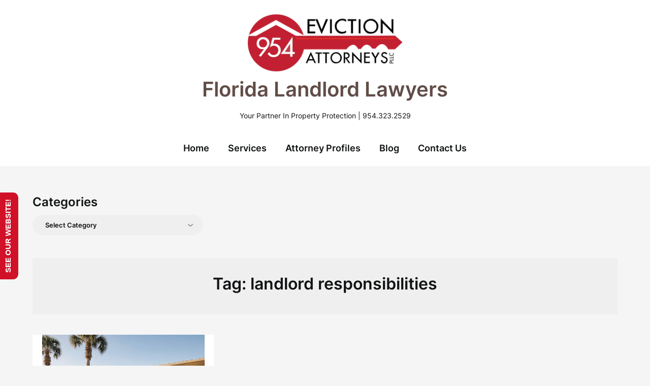

--- FILE ---
content_type: text/html; charset=UTF-8
request_url: https://blog.954evictionattorneys.com/tag/landlord-responsibilities/
body_size: 13371
content:
<!doctype html>
<html lang="en-US">

<head>
	<meta charset="UTF-8">
	<meta name="viewport" content="width=device-width, initial-scale=1">
	<link rel="profile" href="http://gmpg.org/xfn/11">
	<meta name='robots' content='index, follow, max-image-preview:large, max-snippet:-1, max-video-preview:-1' />
	<style>img:is([sizes="auto" i], [sizes^="auto," i]) { contain-intrinsic-size: 3000px 1500px }</style>
	
	<!-- This site is optimized with the Yoast SEO plugin v25.9 - https://yoast.com/wordpress/plugins/seo/ -->
	<title>landlord responsibilities Archives - Florida Landlord Lawyers</title>
	<link rel="canonical" href="http://blog.954evictionattorneys.com/tag/landlord-responsibilities/" />
	<meta property="og:locale" content="en_US" />
	<meta property="og:type" content="article" />
	<meta property="og:title" content="landlord responsibilities Archives - Florida Landlord Lawyers" />
	<meta property="og:url" content="http://blog.954evictionattorneys.com/tag/landlord-responsibilities/" />
	<meta property="og:site_name" content="Florida Landlord Lawyers" />
	<meta name="twitter:card" content="summary_large_image" />
	<script type="application/ld+json" class="yoast-schema-graph">{"@context":"https://schema.org","@graph":[{"@type":"CollectionPage","@id":"http://blog.954evictionattorneys.com/tag/landlord-responsibilities/","url":"http://blog.954evictionattorneys.com/tag/landlord-responsibilities/","name":"landlord responsibilities Archives - Florida Landlord Lawyers","isPartOf":{"@id":"http://blog.954evictionattorneys.com/#website"},"primaryImageOfPage":{"@id":"http://blog.954evictionattorneys.com/tag/landlord-responsibilities/#primaryimage"},"image":{"@id":"http://blog.954evictionattorneys.com/tag/landlord-responsibilities/#primaryimage"},"thumbnailUrl":"https://i0.wp.com/blog.954evictionattorneys.com/wp-content/uploads/2024/04/Section-8-Eviction.png?fit=320%2C320&ssl=1","breadcrumb":{"@id":"http://blog.954evictionattorneys.com/tag/landlord-responsibilities/#breadcrumb"},"inLanguage":"en-US"},{"@type":"ImageObject","inLanguage":"en-US","@id":"http://blog.954evictionattorneys.com/tag/landlord-responsibilities/#primaryimage","url":"https://i0.wp.com/blog.954evictionattorneys.com/wp-content/uploads/2024/04/Section-8-Eviction.png?fit=320%2C320&ssl=1","contentUrl":"https://i0.wp.com/blog.954evictionattorneys.com/wp-content/uploads/2024/04/Section-8-Eviction.png?fit=320%2C320&ssl=1","width":320,"height":320,"caption":"Section 8 Eviction"},{"@type":"BreadcrumbList","@id":"http://blog.954evictionattorneys.com/tag/landlord-responsibilities/#breadcrumb","itemListElement":[{"@type":"ListItem","position":1,"name":"Home","item":"http://blog.954evictionattorneys.com/"},{"@type":"ListItem","position":2,"name":"landlord responsibilities"}]},{"@type":"WebSite","@id":"http://blog.954evictionattorneys.com/#website","url":"http://blog.954evictionattorneys.com/","name":"Florida Landlord Lawyers","description":"Your Partner In Property Protection | 954.323.2529","publisher":{"@id":"http://blog.954evictionattorneys.com/#organization"},"potentialAction":[{"@type":"SearchAction","target":{"@type":"EntryPoint","urlTemplate":"http://blog.954evictionattorneys.com/?s={search_term_string}"},"query-input":{"@type":"PropertyValueSpecification","valueRequired":true,"valueName":"search_term_string"}}],"inLanguage":"en-US"},{"@type":"Organization","@id":"http://blog.954evictionattorneys.com/#organization","name":"954 Eviction Attorneys, PLLC","url":"http://blog.954evictionattorneys.com/","logo":{"@type":"ImageObject","inLanguage":"en-US","@id":"http://blog.954evictionattorneys.com/#/schema/logo/image/","url":"https://blog.954evictionattorneys.com/wp-content/uploads/2019/04/954-Eviction-Attorneys.jpeg","contentUrl":"https://blog.954evictionattorneys.com/wp-content/uploads/2019/04/954-Eviction-Attorneys.jpeg","width":2500,"height":1667,"caption":"954 Eviction Attorneys, PLLC"},"image":{"@id":"http://blog.954evictionattorneys.com/#/schema/logo/image/"}}]}</script>
	<!-- / Yoast SEO plugin. -->


<link rel='dns-prefetch' href='//stats.wp.com' />
<link rel='dns-prefetch' href='//v0.wordpress.com' />
<link rel='preconnect' href='//i0.wp.com' />
<link rel='preconnect' href='//c0.wp.com' />
<link rel="alternate" type="application/rss+xml" title="Florida Landlord Lawyers &raquo; Feed" href="https://blog.954evictionattorneys.com/feed/" />
<link rel="alternate" type="application/rss+xml" title="Florida Landlord Lawyers &raquo; Comments Feed" href="https://blog.954evictionattorneys.com/comments/feed/" />
<link rel="alternate" type="application/rss+xml" title="Florida Landlord Lawyers &raquo; landlord responsibilities Tag Feed" href="https://blog.954evictionattorneys.com/tag/landlord-responsibilities/feed/" />
<script type="text/javascript">
/* <![CDATA[ */
window._wpemojiSettings = {"baseUrl":"https:\/\/s.w.org\/images\/core\/emoji\/16.0.1\/72x72\/","ext":".png","svgUrl":"https:\/\/s.w.org\/images\/core\/emoji\/16.0.1\/svg\/","svgExt":".svg","source":{"concatemoji":"https:\/\/blog.954evictionattorneys.com\/wp-includes\/js\/wp-emoji-release.min.js?ver=da1fcdb76af10b57c31db03da4922a06"}};
/*! This file is auto-generated */
!function(s,n){var o,i,e;function c(e){try{var t={supportTests:e,timestamp:(new Date).valueOf()};sessionStorage.setItem(o,JSON.stringify(t))}catch(e){}}function p(e,t,n){e.clearRect(0,0,e.canvas.width,e.canvas.height),e.fillText(t,0,0);var t=new Uint32Array(e.getImageData(0,0,e.canvas.width,e.canvas.height).data),a=(e.clearRect(0,0,e.canvas.width,e.canvas.height),e.fillText(n,0,0),new Uint32Array(e.getImageData(0,0,e.canvas.width,e.canvas.height).data));return t.every(function(e,t){return e===a[t]})}function u(e,t){e.clearRect(0,0,e.canvas.width,e.canvas.height),e.fillText(t,0,0);for(var n=e.getImageData(16,16,1,1),a=0;a<n.data.length;a++)if(0!==n.data[a])return!1;return!0}function f(e,t,n,a){switch(t){case"flag":return n(e,"\ud83c\udff3\ufe0f\u200d\u26a7\ufe0f","\ud83c\udff3\ufe0f\u200b\u26a7\ufe0f")?!1:!n(e,"\ud83c\udde8\ud83c\uddf6","\ud83c\udde8\u200b\ud83c\uddf6")&&!n(e,"\ud83c\udff4\udb40\udc67\udb40\udc62\udb40\udc65\udb40\udc6e\udb40\udc67\udb40\udc7f","\ud83c\udff4\u200b\udb40\udc67\u200b\udb40\udc62\u200b\udb40\udc65\u200b\udb40\udc6e\u200b\udb40\udc67\u200b\udb40\udc7f");case"emoji":return!a(e,"\ud83e\udedf")}return!1}function g(e,t,n,a){var r="undefined"!=typeof WorkerGlobalScope&&self instanceof WorkerGlobalScope?new OffscreenCanvas(300,150):s.createElement("canvas"),o=r.getContext("2d",{willReadFrequently:!0}),i=(o.textBaseline="top",o.font="600 32px Arial",{});return e.forEach(function(e){i[e]=t(o,e,n,a)}),i}function t(e){var t=s.createElement("script");t.src=e,t.defer=!0,s.head.appendChild(t)}"undefined"!=typeof Promise&&(o="wpEmojiSettingsSupports",i=["flag","emoji"],n.supports={everything:!0,everythingExceptFlag:!0},e=new Promise(function(e){s.addEventListener("DOMContentLoaded",e,{once:!0})}),new Promise(function(t){var n=function(){try{var e=JSON.parse(sessionStorage.getItem(o));if("object"==typeof e&&"number"==typeof e.timestamp&&(new Date).valueOf()<e.timestamp+604800&&"object"==typeof e.supportTests)return e.supportTests}catch(e){}return null}();if(!n){if("undefined"!=typeof Worker&&"undefined"!=typeof OffscreenCanvas&&"undefined"!=typeof URL&&URL.createObjectURL&&"undefined"!=typeof Blob)try{var e="postMessage("+g.toString()+"("+[JSON.stringify(i),f.toString(),p.toString(),u.toString()].join(",")+"));",a=new Blob([e],{type:"text/javascript"}),r=new Worker(URL.createObjectURL(a),{name:"wpTestEmojiSupports"});return void(r.onmessage=function(e){c(n=e.data),r.terminate(),t(n)})}catch(e){}c(n=g(i,f,p,u))}t(n)}).then(function(e){for(var t in e)n.supports[t]=e[t],n.supports.everything=n.supports.everything&&n.supports[t],"flag"!==t&&(n.supports.everythingExceptFlag=n.supports.everythingExceptFlag&&n.supports[t]);n.supports.everythingExceptFlag=n.supports.everythingExceptFlag&&!n.supports.flag,n.DOMReady=!1,n.readyCallback=function(){n.DOMReady=!0}}).then(function(){return e}).then(function(){var e;n.supports.everything||(n.readyCallback(),(e=n.source||{}).concatemoji?t(e.concatemoji):e.wpemoji&&e.twemoji&&(t(e.twemoji),t(e.wpemoji)))}))}((window,document),window._wpemojiSettings);
/* ]]> */
</script>
<link rel='stylesheet' id='superb-pixels-boxed-css' href='https://blog.954evictionattorneys.com/wp-content/themes/superb-pixels/css/boxed-theme-mode.css?ver=2.0' type='text/css' media='all and (min-width: 600px)' />
<style id='wp-emoji-styles-inline-css' type='text/css'>

	img.wp-smiley, img.emoji {
		display: inline !important;
		border: none !important;
		box-shadow: none !important;
		height: 1em !important;
		width: 1em !important;
		margin: 0 0.07em !important;
		vertical-align: -0.1em !important;
		background: none !important;
		padding: 0 !important;
	}
</style>
<link rel='stylesheet' id='wp-block-library-css' href='https://c0.wp.com/c/6.8.2/wp-includes/css/dist/block-library/style.min.css' type='text/css' media='all' />
<style id='classic-theme-styles-inline-css' type='text/css'>
/*! This file is auto-generated */
.wp-block-button__link{color:#fff;background-color:#32373c;border-radius:9999px;box-shadow:none;text-decoration:none;padding:calc(.667em + 2px) calc(1.333em + 2px);font-size:1.125em}.wp-block-file__button{background:#32373c;color:#fff;text-decoration:none}
</style>
<link rel='stylesheet' id='mediaelement-css' href='https://c0.wp.com/c/6.8.2/wp-includes/js/mediaelement/mediaelementplayer-legacy.min.css' type='text/css' media='all' />
<link rel='stylesheet' id='wp-mediaelement-css' href='https://c0.wp.com/c/6.8.2/wp-includes/js/mediaelement/wp-mediaelement.min.css' type='text/css' media='all' />
<style id='jetpack-sharing-buttons-style-inline-css' type='text/css'>
.jetpack-sharing-buttons__services-list{display:flex;flex-direction:row;flex-wrap:wrap;gap:0;list-style-type:none;margin:5px;padding:0}.jetpack-sharing-buttons__services-list.has-small-icon-size{font-size:12px}.jetpack-sharing-buttons__services-list.has-normal-icon-size{font-size:16px}.jetpack-sharing-buttons__services-list.has-large-icon-size{font-size:24px}.jetpack-sharing-buttons__services-list.has-huge-icon-size{font-size:36px}@media print{.jetpack-sharing-buttons__services-list{display:none!important}}.editor-styles-wrapper .wp-block-jetpack-sharing-buttons{gap:0;padding-inline-start:0}ul.jetpack-sharing-buttons__services-list.has-background{padding:1.25em 2.375em}
</style>
<style id='global-styles-inline-css' type='text/css'>
:root{--wp--preset--aspect-ratio--square: 1;--wp--preset--aspect-ratio--4-3: 4/3;--wp--preset--aspect-ratio--3-4: 3/4;--wp--preset--aspect-ratio--3-2: 3/2;--wp--preset--aspect-ratio--2-3: 2/3;--wp--preset--aspect-ratio--16-9: 16/9;--wp--preset--aspect-ratio--9-16: 9/16;--wp--preset--color--black: #000000;--wp--preset--color--cyan-bluish-gray: #abb8c3;--wp--preset--color--white: #ffffff;--wp--preset--color--pale-pink: #f78da7;--wp--preset--color--vivid-red: #cf2e2e;--wp--preset--color--luminous-vivid-orange: #ff6900;--wp--preset--color--luminous-vivid-amber: #fcb900;--wp--preset--color--light-green-cyan: #7bdcb5;--wp--preset--color--vivid-green-cyan: #00d084;--wp--preset--color--pale-cyan-blue: #8ed1fc;--wp--preset--color--vivid-cyan-blue: #0693e3;--wp--preset--color--vivid-purple: #9b51e0;--wp--preset--gradient--vivid-cyan-blue-to-vivid-purple: linear-gradient(135deg,rgba(6,147,227,1) 0%,rgb(155,81,224) 100%);--wp--preset--gradient--light-green-cyan-to-vivid-green-cyan: linear-gradient(135deg,rgb(122,220,180) 0%,rgb(0,208,130) 100%);--wp--preset--gradient--luminous-vivid-amber-to-luminous-vivid-orange: linear-gradient(135deg,rgba(252,185,0,1) 0%,rgba(255,105,0,1) 100%);--wp--preset--gradient--luminous-vivid-orange-to-vivid-red: linear-gradient(135deg,rgba(255,105,0,1) 0%,rgb(207,46,46) 100%);--wp--preset--gradient--very-light-gray-to-cyan-bluish-gray: linear-gradient(135deg,rgb(238,238,238) 0%,rgb(169,184,195) 100%);--wp--preset--gradient--cool-to-warm-spectrum: linear-gradient(135deg,rgb(74,234,220) 0%,rgb(151,120,209) 20%,rgb(207,42,186) 40%,rgb(238,44,130) 60%,rgb(251,105,98) 80%,rgb(254,248,76) 100%);--wp--preset--gradient--blush-light-purple: linear-gradient(135deg,rgb(255,206,236) 0%,rgb(152,150,240) 100%);--wp--preset--gradient--blush-bordeaux: linear-gradient(135deg,rgb(254,205,165) 0%,rgb(254,45,45) 50%,rgb(107,0,62) 100%);--wp--preset--gradient--luminous-dusk: linear-gradient(135deg,rgb(255,203,112) 0%,rgb(199,81,192) 50%,rgb(65,88,208) 100%);--wp--preset--gradient--pale-ocean: linear-gradient(135deg,rgb(255,245,203) 0%,rgb(182,227,212) 50%,rgb(51,167,181) 100%);--wp--preset--gradient--electric-grass: linear-gradient(135deg,rgb(202,248,128) 0%,rgb(113,206,126) 100%);--wp--preset--gradient--midnight: linear-gradient(135deg,rgb(2,3,129) 0%,rgb(40,116,252) 100%);--wp--preset--font-size--small: 13px;--wp--preset--font-size--medium: 20px;--wp--preset--font-size--large: 36px;--wp--preset--font-size--x-large: 42px;--wp--preset--spacing--20: 0.44rem;--wp--preset--spacing--30: 0.67rem;--wp--preset--spacing--40: 1rem;--wp--preset--spacing--50: 1.5rem;--wp--preset--spacing--60: 2.25rem;--wp--preset--spacing--70: 3.38rem;--wp--preset--spacing--80: 5.06rem;--wp--preset--shadow--natural: 6px 6px 9px rgba(0, 0, 0, 0.2);--wp--preset--shadow--deep: 12px 12px 50px rgba(0, 0, 0, 0.4);--wp--preset--shadow--sharp: 6px 6px 0px rgba(0, 0, 0, 0.2);--wp--preset--shadow--outlined: 6px 6px 0px -3px rgba(255, 255, 255, 1), 6px 6px rgba(0, 0, 0, 1);--wp--preset--shadow--crisp: 6px 6px 0px rgba(0, 0, 0, 1);}:where(.is-layout-flex){gap: 0.5em;}:where(.is-layout-grid){gap: 0.5em;}body .is-layout-flex{display: flex;}.is-layout-flex{flex-wrap: wrap;align-items: center;}.is-layout-flex > :is(*, div){margin: 0;}body .is-layout-grid{display: grid;}.is-layout-grid > :is(*, div){margin: 0;}:where(.wp-block-columns.is-layout-flex){gap: 2em;}:where(.wp-block-columns.is-layout-grid){gap: 2em;}:where(.wp-block-post-template.is-layout-flex){gap: 1.25em;}:where(.wp-block-post-template.is-layout-grid){gap: 1.25em;}.has-black-color{color: var(--wp--preset--color--black) !important;}.has-cyan-bluish-gray-color{color: var(--wp--preset--color--cyan-bluish-gray) !important;}.has-white-color{color: var(--wp--preset--color--white) !important;}.has-pale-pink-color{color: var(--wp--preset--color--pale-pink) !important;}.has-vivid-red-color{color: var(--wp--preset--color--vivid-red) !important;}.has-luminous-vivid-orange-color{color: var(--wp--preset--color--luminous-vivid-orange) !important;}.has-luminous-vivid-amber-color{color: var(--wp--preset--color--luminous-vivid-amber) !important;}.has-light-green-cyan-color{color: var(--wp--preset--color--light-green-cyan) !important;}.has-vivid-green-cyan-color{color: var(--wp--preset--color--vivid-green-cyan) !important;}.has-pale-cyan-blue-color{color: var(--wp--preset--color--pale-cyan-blue) !important;}.has-vivid-cyan-blue-color{color: var(--wp--preset--color--vivid-cyan-blue) !important;}.has-vivid-purple-color{color: var(--wp--preset--color--vivid-purple) !important;}.has-black-background-color{background-color: var(--wp--preset--color--black) !important;}.has-cyan-bluish-gray-background-color{background-color: var(--wp--preset--color--cyan-bluish-gray) !important;}.has-white-background-color{background-color: var(--wp--preset--color--white) !important;}.has-pale-pink-background-color{background-color: var(--wp--preset--color--pale-pink) !important;}.has-vivid-red-background-color{background-color: var(--wp--preset--color--vivid-red) !important;}.has-luminous-vivid-orange-background-color{background-color: var(--wp--preset--color--luminous-vivid-orange) !important;}.has-luminous-vivid-amber-background-color{background-color: var(--wp--preset--color--luminous-vivid-amber) !important;}.has-light-green-cyan-background-color{background-color: var(--wp--preset--color--light-green-cyan) !important;}.has-vivid-green-cyan-background-color{background-color: var(--wp--preset--color--vivid-green-cyan) !important;}.has-pale-cyan-blue-background-color{background-color: var(--wp--preset--color--pale-cyan-blue) !important;}.has-vivid-cyan-blue-background-color{background-color: var(--wp--preset--color--vivid-cyan-blue) !important;}.has-vivid-purple-background-color{background-color: var(--wp--preset--color--vivid-purple) !important;}.has-black-border-color{border-color: var(--wp--preset--color--black) !important;}.has-cyan-bluish-gray-border-color{border-color: var(--wp--preset--color--cyan-bluish-gray) !important;}.has-white-border-color{border-color: var(--wp--preset--color--white) !important;}.has-pale-pink-border-color{border-color: var(--wp--preset--color--pale-pink) !important;}.has-vivid-red-border-color{border-color: var(--wp--preset--color--vivid-red) !important;}.has-luminous-vivid-orange-border-color{border-color: var(--wp--preset--color--luminous-vivid-orange) !important;}.has-luminous-vivid-amber-border-color{border-color: var(--wp--preset--color--luminous-vivid-amber) !important;}.has-light-green-cyan-border-color{border-color: var(--wp--preset--color--light-green-cyan) !important;}.has-vivid-green-cyan-border-color{border-color: var(--wp--preset--color--vivid-green-cyan) !important;}.has-pale-cyan-blue-border-color{border-color: var(--wp--preset--color--pale-cyan-blue) !important;}.has-vivid-cyan-blue-border-color{border-color: var(--wp--preset--color--vivid-cyan-blue) !important;}.has-vivid-purple-border-color{border-color: var(--wp--preset--color--vivid-purple) !important;}.has-vivid-cyan-blue-to-vivid-purple-gradient-background{background: var(--wp--preset--gradient--vivid-cyan-blue-to-vivid-purple) !important;}.has-light-green-cyan-to-vivid-green-cyan-gradient-background{background: var(--wp--preset--gradient--light-green-cyan-to-vivid-green-cyan) !important;}.has-luminous-vivid-amber-to-luminous-vivid-orange-gradient-background{background: var(--wp--preset--gradient--luminous-vivid-amber-to-luminous-vivid-orange) !important;}.has-luminous-vivid-orange-to-vivid-red-gradient-background{background: var(--wp--preset--gradient--luminous-vivid-orange-to-vivid-red) !important;}.has-very-light-gray-to-cyan-bluish-gray-gradient-background{background: var(--wp--preset--gradient--very-light-gray-to-cyan-bluish-gray) !important;}.has-cool-to-warm-spectrum-gradient-background{background: var(--wp--preset--gradient--cool-to-warm-spectrum) !important;}.has-blush-light-purple-gradient-background{background: var(--wp--preset--gradient--blush-light-purple) !important;}.has-blush-bordeaux-gradient-background{background: var(--wp--preset--gradient--blush-bordeaux) !important;}.has-luminous-dusk-gradient-background{background: var(--wp--preset--gradient--luminous-dusk) !important;}.has-pale-ocean-gradient-background{background: var(--wp--preset--gradient--pale-ocean) !important;}.has-electric-grass-gradient-background{background: var(--wp--preset--gradient--electric-grass) !important;}.has-midnight-gradient-background{background: var(--wp--preset--gradient--midnight) !important;}.has-small-font-size{font-size: var(--wp--preset--font-size--small) !important;}.has-medium-font-size{font-size: var(--wp--preset--font-size--medium) !important;}.has-large-font-size{font-size: var(--wp--preset--font-size--large) !important;}.has-x-large-font-size{font-size: var(--wp--preset--font-size--x-large) !important;}
:where(.wp-block-post-template.is-layout-flex){gap: 1.25em;}:where(.wp-block-post-template.is-layout-grid){gap: 1.25em;}
:where(.wp-block-columns.is-layout-flex){gap: 2em;}:where(.wp-block-columns.is-layout-grid){gap: 2em;}
:root :where(.wp-block-pullquote){font-size: 1.5em;line-height: 1.6;}
</style>
<link rel='stylesheet' id='contact-form-7-css' href='https://blog.954evictionattorneys.com/wp-content/plugins/contact-form-7/includes/css/styles.css?ver=6.1.1' type='text/css' media='all' />
<link rel='stylesheet' id='elegant-writer-parent-style-css' href='https://blog.954evictionattorneys.com/wp-content/themes/superb-pixels/style.css?ver=da1fcdb76af10b57c31db03da4922a06' type='text/css' media='all' />
<link rel='stylesheet' id='elegant-writer-fonts-css' href='https://blog.954evictionattorneys.com/wp-content/fonts/fd4a9d3721798a9096141d88462f3f17.css?ver=1.0' type='text/css' media='all' />
<link rel='stylesheet' id='superb-pixels-font-awesome-css' href='https://blog.954evictionattorneys.com/wp-content/themes/superb-pixels/css/font-awesome.min.css?ver=da1fcdb76af10b57c31db03da4922a06' type='text/css' media='all' />
<link rel='stylesheet' id='superb-pixels-style-css' href='https://blog.954evictionattorneys.com/wp-content/themes/elegant-writer/style.css?ver=da1fcdb76af10b57c31db03da4922a06' type='text/css' media='all' />
<link rel='stylesheet' id='superb-pixels-fonts-css' href='https://blog.954evictionattorneys.com/wp-content/fonts/bb26403f5643a327d3cfadda14630bab.css?ver=1.0' type='text/css' media='all' />
<link rel='stylesheet' id='post_hit_counter-widget-css' href='https://blog.954evictionattorneys.com/wp-content/plugins/post-hit-counter/assets/css/widget.css?ver=1.3.2' type='text/css' media='all' />
<link rel='stylesheet' id='call-now-button-modern-style-css' href='https://blog.954evictionattorneys.com/wp-content/plugins/call-now-button/resources/style/modern.css?ver=1.5.3' type='text/css' media='all' />
<script type="text/javascript" src="https://c0.wp.com/c/6.8.2/wp-includes/js/jquery/jquery.min.js" id="jquery-core-js"></script>
<script type="text/javascript" src="https://c0.wp.com/c/6.8.2/wp-includes/js/jquery/jquery-migrate.min.js" id="jquery-migrate-js"></script>
<script type="text/javascript" src="https://blog.954evictionattorneys.com/wp-content/themes/superb-pixels/js/lib/colcade.js?ver=2.0" id="superb-pixels-colcade-masonry-js"></script>
<link rel="https://api.w.org/" href="https://blog.954evictionattorneys.com/wp-json/" /><link rel="alternate" title="JSON" type="application/json" href="https://blog.954evictionattorneys.com/wp-json/wp/v2/tags/1344" /><link rel="EditURI" type="application/rsd+xml" title="RSD" href="https://blog.954evictionattorneys.com/xmlrpc.php?rsd" />

<script type="text/javascript">
(function(url){
	if(/(?:Chrome\/26\.0\.1410\.63 Safari\/537\.31|WordfenceTestMonBot)/.test(navigator.userAgent)){ return; }
	var addEvent = function(evt, handler) {
		if (window.addEventListener) {
			document.addEventListener(evt, handler, false);
		} else if (window.attachEvent) {
			document.attachEvent('on' + evt, handler);
		}
	};
	var removeEvent = function(evt, handler) {
		if (window.removeEventListener) {
			document.removeEventListener(evt, handler, false);
		} else if (window.detachEvent) {
			document.detachEvent('on' + evt, handler);
		}
	};
	var evts = 'contextmenu dblclick drag dragend dragenter dragleave dragover dragstart drop keydown keypress keyup mousedown mousemove mouseout mouseover mouseup mousewheel scroll'.split(' ');
	var logHuman = function() {
		if (window.wfLogHumanRan) { return; }
		window.wfLogHumanRan = true;
		var wfscr = document.createElement('script');
		wfscr.type = 'text/javascript';
		wfscr.async = true;
		wfscr.src = url + '&r=' + Math.random();
		(document.getElementsByTagName('head')[0]||document.getElementsByTagName('body')[0]).appendChild(wfscr);
		for (var i = 0; i < evts.length; i++) {
			removeEvent(evts[i], logHuman);
		}
	};
	for (var i = 0; i < evts.length; i++) {
		addEvent(evts[i], logHuman);
	}
})('//blog.954evictionattorneys.com/?wordfence_lh=1&hid=968F5B29A49B140B175CCE64860C3678');
</script>	<style>img#wpstats{display:none}</style>
				<style type="text/css">
			.content-wrap.navigation-layout-large {
				width: 1480px;
				padding: 0;
			}

			.main-navigation ul li a {
				font-size: var(--font-primary-medium);
			}

			.header-content-container.navigation-layout-large {
				padding: 25px 0 20px;
			}

			.header-content-author-container,
			.header-content-some-container {
				display: flex;
				align-items: center;
				min-width: 300px;
				max-width: 300px;
			}

			.header-content-some-container {
				justify-content: right;
			}

			.header-content-some-container a {
				text-align: center;
			}

			.logo-container.navigation-layout-large {
				text-align: center;
				width: 100%;
				max-width: calc(100% - 600px);
				padding: 0 10px;
			}

			.header-author-container-img-wrapper {
				min-width: 60px;
				min-height: 60px;
				max-width: 60px;
				max-height: 60px;
				margin-right: 10px;
				border-radius: 50%;
				border-style: solid;
				border-width: 2px;
				border-color: var(--superb-pixels-primary);
				overflow: hidden;
				background-size: contain;
				background-repeat: no-repeat;
				background-position: center;
			}

			.header-author-container-text-wrapper .header-author-name {
				display: block;
				font-size: var(--font-primary-large);
				font-family: var(--font-primary);
				font-weight: var(--font-primary-bold);
				color: var(--superb-pixels-foreground);
			}

			.header-author-container-text-wrapper .header-author-tagline {
				margin: 0;
				font-family: var(--font-primary);
				font-family: var(--font-primary-small);
				display: block;
				color: var(--superb-pixels-foreground);
			}

			.logo-container a.custom-logo-link {
				margin-top: 0px;
			}

			.navigation-layout-large .site-title {
				font-family: var(--font-secondary);
				font-weight: var(--font-secondary-default);
				font-size: var(--font-secondary-xxl);
				margin: 0 0 15px 0;
			}

			p.logodescription {
				margin-top: 0;
			}

			.header-content-some-container a {
				background-color: var(--superb-pixels-primary);
				border-radius: 25px;
				padding: 15px 25px;
				font-family: var(--font-primary);
				font-weight: var(--font-primary-bold);
				font-family: var(--font-primary-small);
				text-decoration: none;
				display: inline-block;
				-webkit-transition: 0.2s all;
				-o-transition: 0.2s all;
				transition: 0.2s all;
			}

			.header-content-some-container a:hover {
				background-color: var(--superb-pixels-primary-dark);
			}

			.navigation-layout-large .center-main-menu {
				max-width: 100%;
			}

			.navigation-layout-large .center-main-menu .pmenu {
				text-align: center;
				float: none;
			}

			.navigation-layout-large .center-main-menu .wc-nav-content {
				justify-content: center;
			}


			.custom-logo-link img {
				width: auto;
				max-height: 119px;
			}

			.add-blog-to-sidebar .all-blog-articles .blogposts-list {
				width: 100%;
				max-width: 100%;
			}

			.all-blog-articles article h2.entry-title {
				font-size: var(--font-secondary-large);
			}

			.superb-pixels-colcade-column {
				-webkit-box-flex: 1;
				-webkit-flex-grow: 1;
				-ms-flex-positive: 1;
				flex-grow: 1;
				margin-right: 2%;
			}

			.superb-pixels-colcade-column.superb-pixels-colcade-last {
				margin-right: 0;
			}

			.superb-pixels-colcade-column {
				max-width: 31%;
			}

			@media screen and (max-width: 1024px) {
				.superb-pixels-colcade-column {
					max-width: 48%;
				}

				.superb-pixels-colcade-column.superb-pixels-colcade-last {
					display: none;
				}
			}

			@media screen and (max-width: 600px) {
				.superb-pixels-colcade-column {
					max-width: 100%;
					margin-right: 0px;
				}

				.superb-pixels-colcade-column:not(.superb-pixels-colcade-first) {
					display: none !important;
				}

				.superb-pixels-colcade-column.superb-pixels-colcade-first {
					display: block !important;
				}
			}

			
			/** COLOR SCHEME **/
			:root {
				--superb-pixels-primary: #325ce9;--superb-pixels-primary-dark: #2e54d7;--superb-pixels-secondary: #eeeeee;--superb-pixels-secondary-dark: #e3e3e3;			}

			/** COLOR SCHEME **/
		</style>

<meta name="generator" content="Elementor 3.32.2; features: e_font_icon_svg, additional_custom_breakpoints; settings: css_print_method-external, google_font-enabled, font_display-auto">
			<style>
				.e-con.e-parent:nth-of-type(n+4):not(.e-lazyloaded):not(.e-no-lazyload),
				.e-con.e-parent:nth-of-type(n+4):not(.e-lazyloaded):not(.e-no-lazyload) * {
					background-image: none !important;
				}
				@media screen and (max-height: 1024px) {
					.e-con.e-parent:nth-of-type(n+3):not(.e-lazyloaded):not(.e-no-lazyload),
					.e-con.e-parent:nth-of-type(n+3):not(.e-lazyloaded):not(.e-no-lazyload) * {
						background-image: none !important;
					}
				}
				@media screen and (max-height: 640px) {
					.e-con.e-parent:nth-of-type(n+2):not(.e-lazyloaded):not(.e-no-lazyload),
					.e-con.e-parent:nth-of-type(n+2):not(.e-lazyloaded):not(.e-no-lazyload) * {
						background-image: none !important;
					}
				}
			</style>
			<style type="text/css">.broken_link, a.broken_link {
	text-decoration: line-through;
}</style>		<style type="text/css">
			.site-title a,
			.site-description,
			.logofont,
			.site-title,
			.logodescription {
				color: #614d47;
			}

			.site-title a,
			.site-title,
			.site-description,
			.logodescription {
				color: #614d47;
			}

					</style>

<style type='text/css'>
/* START Styles Simple Side Tab v2.2.1 */
#rum_sst_tab {
    font-family: Tahoma, sans-serif;
    top: 550px;
    background-color: #d01128;
    color: #FFFFFF;
    border-style: solid;
    border-width: 0px;
}

#rum_sst_tab:hover {
    background-color: #A4A4A4;
}
.rum_sst_contents {
    position:fixed;
    margin:0;
    padding:6px 13px 8px 13px;
    text-decoration:none;
    text-align:center;
    font-size:15px;
    font-weight:bold;
    border-style:solid;
    display:block;
    z-index:100000;
}
.rum_sst_left {
    left:-2px;
    cursor: pointer;
    -webkit-transform-origin:0 0;
    -moz-transform-origin:0 0;
    -o-transform-origin:0 0;
    -ms-transform-origin:0 0;
    -webkit-transform:rotate(270deg);
    -moz-transform:rotate(270deg);
    -ms-transform:rotate(270deg);
    -o-transform:rotate(270deg);
    transform:rotate(270deg);
    -moz-border-radius-bottomright:10px;
    border-bottom-right-radius:10px;
    -moz-border-radius-bottomleft:10px;
    border-bottom-left-radius:10px;
}
.rum_sst_right {
    right:-1px;
    cursor: pointer;
    -webkit-transform-origin:100% 100%;
    -moz-transform-origin:100% 100%;
    -o-transform-origin:100% 100%;
    -ms-transform-origin:100% 100%;
    -webkit-transform:rotate(-90deg);
    -moz-transform:rotate(-90deg);
    -ms-transform:rotate(-90deg);
    -o-transform:rotate(-90deg);
    transform:rotate(-90deg);
    -moz-border-radius-topright:10px;
    border-top-right-radius:10px;
    -moz-border-radius-topleft:10px;
    border-top-left-radius:10px;
}
.rum_sst_right.less-ie-9 {
    right:-120px;
    filter: progid:DXImageTransform.Microsoft.BasicImage(rotation=1);
}
.rum_sst_left.less-ie-9 {
    filter: progid:DXImageTransform.Microsoft.BasicImage(rotation=3);
}
/* END Styles Simple Side Tab */
</style>
<link rel="icon" href="https://i0.wp.com/blog.954evictionattorneys.com/wp-content/uploads/2016/08/cropped-cropped-4.jpeg?fit=32%2C32&#038;ssl=1" sizes="32x32" />
<link rel="icon" href="https://i0.wp.com/blog.954evictionattorneys.com/wp-content/uploads/2016/08/cropped-cropped-4.jpeg?fit=192%2C192&#038;ssl=1" sizes="192x192" />
<link rel="apple-touch-icon" href="https://i0.wp.com/blog.954evictionattorneys.com/wp-content/uploads/2016/08/cropped-cropped-4.jpeg?fit=180%2C180&#038;ssl=1" />
<meta name="msapplication-TileImage" content="https://i0.wp.com/blog.954evictionattorneys.com/wp-content/uploads/2016/08/cropped-cropped-4.jpeg?fit=270%2C270&#038;ssl=1" />
				<style type="text/css" id="c4wp-checkout-css">
					.woocommerce-checkout .c4wp_captcha_field {
						margin-bottom: 10px;
						margin-top: 15px;
						position: relative;
						display: inline-block;
					}
				</style>
							<style type="text/css" id="c4wp-v3-lp-form-css">
				.login #login, .login #lostpasswordform {
					min-width: 350px !important;
				}
				.wpforms-field-c4wp iframe {
					width: 100% !important;
				}
			</style>
			</head>

<body class="archive tag tag-landlord-responsibilities tag-1344 wp-custom-logo wp-theme-superb-pixels wp-child-theme-elegant-writer hfeed masthead-fixed elementor-default elementor-kit-">
		<a class="skip-link screen-reader-text" href="#content">Skip to content</a>

	<header id="masthead" class="sheader site-header clearfix">
		        <nav id="primary-site-navigation" class="primary-menu main-navigation clearfix">
                    <a href="#" class="nav-pull smenu-hide toggle-mobile-menu menu-toggle" aria-expanded="false">
                            <img src="https://blog.954evictionattorneys.com/wp-content/uploads/2017/11/cropped-Eviction-01-copy-1.jpg">
                        <span class="navigation-icon-nav">
                <svg width="24" height="18" viewBox="0 0 24 18" fill="none" xmlns="http://www.w3.org/2000/svg">
                    <path d="M1.33301 1H22.6663" stroke="#2D2D2D" stroke-width="2" stroke-linecap="round" stroke-linejoin="round" />
                    <path d="M1.33301 9H22.6663" stroke="#2D2D2D" stroke-width="2" stroke-linecap="round" stroke-linejoin="round" />
                    <path d="M1.33301 17H22.6663" stroke="#2D2D2D" stroke-width="2" stroke-linecap="round" stroke-linejoin="round" />
                </svg>
            </span>
        </a>
            <div class="top-nav-wrapper">
                <div class="content-wrap navigation-layout-large">
                    <div class="header-content-container navigation-layout-large">
                        <div class="header-content-author-container">
                                                        <div class="header-author-container-text-wrapper">
                                <span class="header-author-name"></span>
                                <span class="header-author-tagline"></span>
                            </div>
                        </div>
                        <div class="logo-container navigation-layout-large">
                                                            <a href="https://blog.954evictionattorneys.com/" class="custom-logo-link" rel="home"><img fetchpriority="high" width="2281" height="875" src="https://i0.wp.com/blog.954evictionattorneys.com/wp-content/uploads/2017/11/cropped-Eviction-01-copy-1.jpg?fit=2281%2C875&amp;ssl=1" class="custom-logo" alt="Florida Landlord Lawyers" decoding="async" srcset="https://i0.wp.com/blog.954evictionattorneys.com/wp-content/uploads/2017/11/cropped-Eviction-01-copy-1.jpg?w=2281&amp;ssl=1 2281w, https://i0.wp.com/blog.954evictionattorneys.com/wp-content/uploads/2017/11/cropped-Eviction-01-copy-1.jpg?resize=300%2C115&amp;ssl=1 300w, https://i0.wp.com/blog.954evictionattorneys.com/wp-content/uploads/2017/11/cropped-Eviction-01-copy-1.jpg?resize=1024%2C393&amp;ssl=1 1024w, https://i0.wp.com/blog.954evictionattorneys.com/wp-content/uploads/2017/11/cropped-Eviction-01-copy-1.jpg?resize=768%2C295&amp;ssl=1 768w, https://i0.wp.com/blog.954evictionattorneys.com/wp-content/uploads/2017/11/cropped-Eviction-01-copy-1.jpg?resize=1536%2C589&amp;ssl=1 1536w, https://i0.wp.com/blog.954evictionattorneys.com/wp-content/uploads/2017/11/cropped-Eviction-01-copy-1.jpg?resize=2048%2C786&amp;ssl=1 2048w, https://i0.wp.com/blog.954evictionattorneys.com/wp-content/uploads/2017/11/cropped-Eviction-01-copy-1.jpg?resize=850%2C326&amp;ssl=1 850w, https://i0.wp.com/blog.954evictionattorneys.com/wp-content/uploads/2017/11/cropped-Eviction-01-copy-1.jpg?w=1280 1280w, https://i0.wp.com/blog.954evictionattorneys.com/wp-content/uploads/2017/11/cropped-Eviction-01-copy-1.jpg?w=1920 1920w" sizes="(max-width: 2281px) 100vw, 2281px" data-attachment-id="1312" data-permalink="https://blog.954evictionattorneys.com/cropped-eviction-01-copy-1-jpg/" data-orig-file="https://i0.wp.com/blog.954evictionattorneys.com/wp-content/uploads/2017/11/cropped-Eviction-01-copy-1.jpg?fit=2281%2C875&amp;ssl=1" data-orig-size="2281,875" data-comments-opened="0" data-image-meta="{&quot;aperture&quot;:&quot;0&quot;,&quot;credit&quot;:&quot;&quot;,&quot;camera&quot;:&quot;&quot;,&quot;caption&quot;:&quot;&quot;,&quot;created_timestamp&quot;:&quot;0&quot;,&quot;copyright&quot;:&quot;&quot;,&quot;focal_length&quot;:&quot;0&quot;,&quot;iso&quot;:&quot;0&quot;,&quot;shutter_speed&quot;:&quot;0&quot;,&quot;title&quot;:&quot;&quot;,&quot;orientation&quot;:&quot;0&quot;}" data-image-title="cropped-Eviction-01-copy-1.jpg" data-image-description="&lt;p&gt;http://blog.954evictionattorneys.com/wp-content/uploads/2017/11/cropped-Eviction-01-copy-1.jpg&lt;/p&gt;
" data-image-caption="" data-medium-file="https://i0.wp.com/blog.954evictionattorneys.com/wp-content/uploads/2017/11/cropped-Eviction-01-copy-1.jpg?fit=300%2C115&amp;ssl=1" data-large-file="https://i0.wp.com/blog.954evictionattorneys.com/wp-content/uploads/2017/11/cropped-Eviction-01-copy-1.jpg?fit=640%2C246&amp;ssl=1" /></a>                                                        <a class="logofont site-title" href="https://blog.954evictionattorneys.com/" rel="home">Florida Landlord Lawyers</a>
                                                            <p class="logodescription site-description">Your Partner In Property Protection | 954.323.2529</p>
                                                    </div>
                        <div class="header-content-some-container">
                                                    </div>
                    </div>
                            <div class="center-main-menu">
                            <div class="menu-menu-1-container"><ul id="primary-menu" class="pmenu"><li id="menu-item-26" class="menu-item menu-item-type-custom menu-item-object-custom menu-item-26"><a href="https://www.954evictionattorneys.com/">Home</a></li>
<li id="menu-item-27" class="menu-item menu-item-type-custom menu-item-object-custom menu-item-27"><a href="https://www.954evictionattorneys.com/services">Services</a></li>
<li id="menu-item-28" class="menu-item menu-item-type-custom menu-item-object-custom menu-item-28"><a href="https://www.954evictionattorneys.com/Attorney-Profiles">Attorney Profiles</a></li>
<li id="menu-item-29" class="menu-item menu-item-type-custom menu-item-object-custom menu-item-home menu-item-29"><a href="https://blog.954evictionattorneys.com/">Blog</a></li>
<li id="menu-item-30" class="menu-item menu-item-type-custom menu-item-object-custom menu-item-30"><a href="https://www.954evictionattorneys.com/contact-us">Contact Us</a></li>
</ul></div>                                        </div>
                </div>
            </div>
        </nav>
		<div class="super-menu clearfix menu-offconvas-mobile-only">
			<div class="super-menu-inner">
				<div class="header-content-container">
					<div class="mob-logo-wrap">
													<div class="logo-container-img-wrapper">
																						<a href="https://blog.954evictionattorneys.com/" class="custom-logo-link" rel="home"><img fetchpriority="high" width="2281" height="875" src="https://i0.wp.com/blog.954evictionattorneys.com/wp-content/uploads/2017/11/cropped-Eviction-01-copy-1.jpg?fit=2281%2C875&amp;ssl=1" class="custom-logo" alt="Florida Landlord Lawyers" decoding="async" srcset="https://i0.wp.com/blog.954evictionattorneys.com/wp-content/uploads/2017/11/cropped-Eviction-01-copy-1.jpg?w=2281&amp;ssl=1 2281w, https://i0.wp.com/blog.954evictionattorneys.com/wp-content/uploads/2017/11/cropped-Eviction-01-copy-1.jpg?resize=300%2C115&amp;ssl=1 300w, https://i0.wp.com/blog.954evictionattorneys.com/wp-content/uploads/2017/11/cropped-Eviction-01-copy-1.jpg?resize=1024%2C393&amp;ssl=1 1024w, https://i0.wp.com/blog.954evictionattorneys.com/wp-content/uploads/2017/11/cropped-Eviction-01-copy-1.jpg?resize=768%2C295&amp;ssl=1 768w, https://i0.wp.com/blog.954evictionattorneys.com/wp-content/uploads/2017/11/cropped-Eviction-01-copy-1.jpg?resize=1536%2C589&amp;ssl=1 1536w, https://i0.wp.com/blog.954evictionattorneys.com/wp-content/uploads/2017/11/cropped-Eviction-01-copy-1.jpg?resize=2048%2C786&amp;ssl=1 2048w, https://i0.wp.com/blog.954evictionattorneys.com/wp-content/uploads/2017/11/cropped-Eviction-01-copy-1.jpg?resize=850%2C326&amp;ssl=1 850w, https://i0.wp.com/blog.954evictionattorneys.com/wp-content/uploads/2017/11/cropped-Eviction-01-copy-1.jpg?w=1280 1280w, https://i0.wp.com/blog.954evictionattorneys.com/wp-content/uploads/2017/11/cropped-Eviction-01-copy-1.jpg?w=1920 1920w" sizes="(max-width: 2281px) 100vw, 2281px" data-attachment-id="1312" data-permalink="https://blog.954evictionattorneys.com/cropped-eviction-01-copy-1-jpg/" data-orig-file="https://i0.wp.com/blog.954evictionattorneys.com/wp-content/uploads/2017/11/cropped-Eviction-01-copy-1.jpg?fit=2281%2C875&amp;ssl=1" data-orig-size="2281,875" data-comments-opened="0" data-image-meta="{&quot;aperture&quot;:&quot;0&quot;,&quot;credit&quot;:&quot;&quot;,&quot;camera&quot;:&quot;&quot;,&quot;caption&quot;:&quot;&quot;,&quot;created_timestamp&quot;:&quot;0&quot;,&quot;copyright&quot;:&quot;&quot;,&quot;focal_length&quot;:&quot;0&quot;,&quot;iso&quot;:&quot;0&quot;,&quot;shutter_speed&quot;:&quot;0&quot;,&quot;title&quot;:&quot;&quot;,&quot;orientation&quot;:&quot;0&quot;}" data-image-title="cropped-Eviction-01-copy-1.jpg" data-image-description="&lt;p&gt;http://blog.954evictionattorneys.com/wp-content/uploads/2017/11/cropped-Eviction-01-copy-1.jpg&lt;/p&gt;
" data-image-caption="" data-medium-file="https://i0.wp.com/blog.954evictionattorneys.com/wp-content/uploads/2017/11/cropped-Eviction-01-copy-1.jpg?fit=300%2C115&amp;ssl=1" data-large-file="https://i0.wp.com/blog.954evictionattorneys.com/wp-content/uploads/2017/11/cropped-Eviction-01-copy-1.jpg?fit=640%2C246&amp;ssl=1" /></a>																						<div class="logo-container-img-wrapper-text">
								
								<a class="logofont site-title" href="https://blog.954evictionattorneys.com/" rel="home">Florida Landlord Lawyers</a>
																	<p class="logodescription site-description">Your Partner In Property Protection | 954.323.2529</p>
								
																</div>
							</div>
											</div>


											<a href="#" class="nav-pull toggle-mobile-menu menu-toggle" aria-expanded="false">
							<span class="navigation-icon">
								<svg width="24" height="18" viewBox="0 0 24 18" fill="none" xmlns="http://www.w3.org/2000/svg">
									<path d="M1.33301 1H22.6663" stroke="#2D2D2D" stroke-width="2" stroke-linecap="round" stroke-linejoin="round" />
									<path d="M1.33301 9H22.6663" stroke="#2D2D2D" stroke-width="2" stroke-linecap="round" stroke-linejoin="round" />
									<path d="M1.33301 17H22.6663" stroke="#2D2D2D" stroke-width="2" stroke-linecap="round" stroke-linejoin="round" />
								</svg>
							</span>
						</a>
									</div>
			</div>
		</div>
	</header>

	
	<div class="content-wrap">

					<!-- Upper widgets -->
							<div class="header-widgets-wrapper">
					<section id="categories-8" class="header-widget widget widget_categories"><div><div class="sidebar-title-border"><h3 class="widget-title">Categories</h3></div></div><form action="https://blog.954evictionattorneys.com" method="get"><label class="screen-reader-text" for="cat">Categories</label><select  name='cat' id='cat' class='postform'>
	<option value='-1'>Select Category</option>
	<option class="level-0" value="1005">Airbnb</option>
	<option class="level-0" value="601">Bankruptcy</option>
	<option class="level-0" value="1733">Commercial Evictions</option>
	<option class="level-0" value="1206">Commercial Lease</option>
	<option class="level-0" value="450">Commercial Tenancy</option>
	<option class="level-0" value="1278">Community Association Evictions</option>
	<option class="level-0" value="1128">Coronavirus</option>
	<option class="level-0" value="12">Eviction</option>
	<option class="level-0" value="1105">Final Judgment of Eviction</option>
	<option class="level-0" value="1225">Florida Landlord Rights</option>
	<option class="level-0" value="1224">Florida Rental Assistance</option>
	<option class="level-0" value="1106">Florida Tenant Options</option>
	<option class="level-0" value="744">Foreclosure</option>
	<option class="level-0" value="1832">Landlord Rights</option>
	<option class="level-0" value="50">Landlord-Tenant</option>
	<option class="level-0" value="248">Mold</option>
	<option class="level-0" value="1207">Personal Guaranty</option>
	<option class="level-0" value="933">Property Management</option>
	<option class="level-0" value="1297">Public Housing</option>
	<option class="level-0" value="1947">Removing Individuals after Foreclosure Sale</option>
	<option class="level-0" value="1333">Section 8</option>
	<option class="level-0" value="848">Security Deposit</option>
	<option class="level-0" value="85">Self-Help</option>
	<option class="level-0" value="4">Termination</option>
	<option class="level-0" value="475">Unlawful Detainer</option>
	<option class="level-0" value="1013">Writ of Possession</option>
</select>
</form><script type="text/javascript">
/* <![CDATA[ */

(function() {
	var dropdown = document.getElementById( "cat" );
	function onCatChange() {
		if ( dropdown.options[ dropdown.selectedIndex ].value > 0 ) {
			dropdown.parentNode.submit();
		}
	}
	dropdown.onchange = onCatChange;
})();

/* ]]> */
</script>
</section>				</div>
						<!-- / Upper widgets -->
		
	</div>


	<div id="content" class="site-content clearfix">  <div class="content-wrap">
        <div id="primary" class="featured-content content-area fullwidth-area-blog add-blog-to-sidebar">
            <main id="main">
                                    <header class="page-header search-results-header-wrapper">
                        <h1 class="page-title">Tag: <span>landlord responsibilities</span></h1>                    </header><!-- .page-header -->
                    <div class="site-main all-blog-articles">
                        <div class="superb-pixels-colcade-column superb-pixels-colcade-first"></div><div class="superb-pixels-colcade-column"></div><div class="superb-pixels-colcade-column superb-pixels-colcade-last"></div>                    
<article id="post-1289" class="posts-entry fbox blogposts-list post-1289 post type-post status-publish format-standard has-post-thumbnail hentry category-eviction category-public-housing category-section-8 tag-954-eviction-attorneys tag-affordable-housing tag-department-of-housing-and-urban-development tag-disability-housing tag-elderly-housing tag-eviction tag-eviction-guidelines tag-eviction-notice tag-eviction-prevention tag-eviction-process tag-federal-housing-regulations tag-florida-evictions tag-florida-public-housing-evictions tag-government-subsidies tag-housing-authority tag-housing-benefits tag-housing-laws tag-hud tag-landlord-eviction-process tag-landlord-responsibilities tag-landlords tag-legal-assistance tag-legal-rights tag-low-income-housing tag-non-payment-of-rent tag-public-housing tag-rent-calculation tag-section-8 tag-section-8-evictions tag-subsidized-housing tag-tenant-eviction-rights tag-tenant-responsibilities tag-tenants tag-vulnerable-populations">
			<div class="featured-img-box">
			<a href="https://blog.954evictionattorneys.com/section-8-evictions/" class="featured-thumbnail" rel="bookmark" >
													<span class="featured-img-category">
						Eviction					</span>
								<img width="320" height="320" src="https://blog.954evictionattorneys.com/wp-content/uploads/2024/04/Section-8-Eviction.png" class="attachment-superb-pixels-noresize size-superb-pixels-noresize wp-post-image" alt="Section 8 Eviction" decoding="async" srcset="https://i0.wp.com/blog.954evictionattorneys.com/wp-content/uploads/2024/04/Section-8-Eviction.png?w=320&amp;ssl=1 320w, https://i0.wp.com/blog.954evictionattorneys.com/wp-content/uploads/2024/04/Section-8-Eviction.png?resize=300%2C300&amp;ssl=1 300w, https://i0.wp.com/blog.954evictionattorneys.com/wp-content/uploads/2024/04/Section-8-Eviction.png?resize=150%2C150&amp;ssl=1 150w" sizes="(max-width: 320px) 100vw, 320px" data-attachment-id="1342" data-permalink="https://blog.954evictionattorneys.com/section-8-evictions/section-8-eviction/" data-orig-file="https://i0.wp.com/blog.954evictionattorneys.com/wp-content/uploads/2024/04/Section-8-Eviction.png?fit=320%2C320&amp;ssl=1" data-orig-size="320,320" data-comments-opened="0" data-image-meta="{&quot;aperture&quot;:&quot;0&quot;,&quot;credit&quot;:&quot;&quot;,&quot;camera&quot;:&quot;&quot;,&quot;caption&quot;:&quot;&quot;,&quot;created_timestamp&quot;:&quot;0&quot;,&quot;copyright&quot;:&quot;&quot;,&quot;focal_length&quot;:&quot;0&quot;,&quot;iso&quot;:&quot;0&quot;,&quot;shutter_speed&quot;:&quot;0&quot;,&quot;title&quot;:&quot;&quot;,&quot;orientation&quot;:&quot;0&quot;}" data-image-title="Section 8 Eviction" data-image-description="&lt;p&gt;Section 8 Eviction&lt;/p&gt;
" data-image-caption="&lt;p&gt;Section 8 Eviction&lt;/p&gt;
" data-medium-file="https://i0.wp.com/blog.954evictionattorneys.com/wp-content/uploads/2024/04/Section-8-Eviction.png?fit=300%2C300&amp;ssl=1" data-large-file="https://i0.wp.com/blog.954evictionattorneys.com/wp-content/uploads/2024/04/Section-8-Eviction.png?fit=320%2C320&amp;ssl=1" />			</a>
								<div class="content-wrapper">
				<header class="entry-header">
					<h2 class="entry-title"><a href="https://blog.954evictionattorneys.com/section-8-evictions/" rel="bookmark">Section 8 Evictions | 954.323.2529</a></h2>											<div class="entry-meta">
							<div class="blog-data-wrapper">
								<div class='post-meta-inner-wrapper'>
																			<span class="post-author-img">
																					</span>
										<span class="post-author-data">
											954 Eviction Attorneys, PLLC, 																				<span class="posted-on"><a href="https://blog.954evictionattorneys.com/section-8-evictions/" rel="bookmark"><time class="entry-date published updated" datetime="2024-04-27T12:43:45-04:00">April 27, 2024</time></a></span>																				</span>
																	</div>
							</div>
						</div><!-- .entry-meta -->
									</header><!-- .entry-header -->

				<div class="entry-content">

											<p>What Is Public Housing? Public housing serves as a critical support for some of our&#8230;</p>
					
					
				</div>
									<a class="read-story" href="https://blog.954evictionattorneys.com/section-8-evictions/">
						Continue Reading					</a>
							</div>

			</div>

</article><!-- #post-1289 --><div class="text-center pag-wrapper"></div>                    </div>
            </main><!-- #main -->
        </div><!-- #primary -->

                
    </div>
</div><!-- #content -->




<footer id="colophon" class="site-footer clearfix">


			<div class="content-wrap">
			<div class="site-footer-widget-area">
				<section id="categories-7" class="widget widget_categories"><div><h3 class="widget-title">Categories</h3></div><form action="https://blog.954evictionattorneys.com" method="get"><label class="screen-reader-text" for="categories-dropdown-7">Categories</label><select  name='cat' id='categories-dropdown-7' class='postform'>
	<option value='-1'>Select Category</option>
	<option class="level-0" value="1005">Airbnb</option>
	<option class="level-0" value="601">Bankruptcy</option>
	<option class="level-0" value="1733">Commercial Evictions</option>
	<option class="level-0" value="1206">Commercial Lease</option>
	<option class="level-0" value="450">Commercial Tenancy</option>
	<option class="level-0" value="1278">Community Association Evictions</option>
	<option class="level-0" value="1128">Coronavirus</option>
	<option class="level-0" value="12">Eviction</option>
	<option class="level-0" value="1105">Final Judgment of Eviction</option>
	<option class="level-0" value="1225">Florida Landlord Rights</option>
	<option class="level-0" value="1224">Florida Rental Assistance</option>
	<option class="level-0" value="1106">Florida Tenant Options</option>
	<option class="level-0" value="744">Foreclosure</option>
	<option class="level-0" value="1832">Landlord Rights</option>
	<option class="level-0" value="50">Landlord-Tenant</option>
	<option class="level-0" value="248">Mold</option>
	<option class="level-0" value="1207">Personal Guaranty</option>
	<option class="level-0" value="933">Property Management</option>
	<option class="level-0" value="1297">Public Housing</option>
	<option class="level-0" value="1947">Removing Individuals after Foreclosure Sale</option>
	<option class="level-0" value="1333">Section 8</option>
	<option class="level-0" value="848">Security Deposit</option>
	<option class="level-0" value="85">Self-Help</option>
	<option class="level-0" value="4">Termination</option>
	<option class="level-0" value="475">Unlawful Detainer</option>
	<option class="level-0" value="1013">Writ of Possession</option>
</select>
</form><script type="text/javascript">
/* <![CDATA[ */

(function() {
	var dropdown = document.getElementById( "categories-dropdown-7" );
	function onCatChange() {
		if ( dropdown.options[ dropdown.selectedIndex ].value > 0 ) {
			dropdown.parentNode.submit();
		}
	}
	dropdown.onchange = onCatChange;
})();

/* ]]> */
</script>
</section>			</div>
		</div>

	
	
	<div class="site-info">
					&copy;2026 Florida Landlord Lawyers			<!-- Delete below lines to remove copyright from footer -->
			<span class="footer-info-right">
				 | WordPress Theme by <a href="https://superbthemes.com/" rel="nofollow noopener"> SuperbThemes</a>
			</span>
			<!-- Delete above lines to remove copyright from footer -->

			</div><!-- .site-info -->

			<a id="goTop" class="to-top" href="#" title="To Top">
			<i class="fa fa-angle-double-up"></i>
		</a>
	

</footer><!-- #colophon -->


<div id="smobile-menu" class="mobile-only"></div>
<div id="mobile-menu-overlay"></div>

<script type="speculationrules">
{"prefetch":[{"source":"document","where":{"and":[{"href_matches":"\/*"},{"not":{"href_matches":["\/wp-*.php","\/wp-admin\/*","\/wp-content\/uploads\/*","\/wp-content\/*","\/wp-content\/plugins\/*","\/wp-content\/themes\/elegant-writer\/*","\/wp-content\/themes\/superb-pixels\/*","\/*\\?(.+)"]}},{"not":{"selector_matches":"a[rel~=\"nofollow\"]"}},{"not":{"selector_matches":".no-prefetch, .no-prefetch a"}}]},"eagerness":"conservative"}]}
</script>
			<script>
				const lazyloadRunObserver = () => {
					const lazyloadBackgrounds = document.querySelectorAll( `.e-con.e-parent:not(.e-lazyloaded)` );
					const lazyloadBackgroundObserver = new IntersectionObserver( ( entries ) => {
						entries.forEach( ( entry ) => {
							if ( entry.isIntersecting ) {
								let lazyloadBackground = entry.target;
								if( lazyloadBackground ) {
									lazyloadBackground.classList.add( 'e-lazyloaded' );
								}
								lazyloadBackgroundObserver.unobserve( entry.target );
							}
						});
					}, { rootMargin: '200px 0px 200px 0px' } );
					lazyloadBackgrounds.forEach( ( lazyloadBackground ) => {
						lazyloadBackgroundObserver.observe( lazyloadBackground );
					} );
				};
				const events = [
					'DOMContentLoaded',
					'elementor/lazyload/observe',
				];
				events.forEach( ( event ) => {
					document.addEventListener( event, lazyloadRunObserver );
				} );
			</script>
			<!-- Call Now Button 1.5.3 (https://callnowbutton.com) [renderer:modern]-->
<a aria-label="Call Now Button" href="tel:(954) 323-2529" id="callnowbutton" class="call-now-button  cnb-zoom-100  cnb-zindex-10  cnb-single cnb-right cnb-displaymode cnb-displaymode-mobile-only" style="background-image:url([data-uri]); background-color:#d01128;" onclick='return gtag_report_conversion("tel:(954) 323-2529");'><span>Call Now Button</span></a><a href="http://www.954evictionattorneys.com" id="rum_sst_tab" class="rum_sst_contents rum_sst_left">SEE OUR WEBSITE!</a><script type="text/javascript" src="https://blog.954evictionattorneys.com/wp-content/themes/superb-pixels/js/colcade-init.js?ver=2.0" id="superb-pixels-colcade-masonry-init-js"></script>
<script type="text/javascript" src="https://c0.wp.com/c/6.8.2/wp-includes/js/dist/hooks.min.js" id="wp-hooks-js"></script>
<script type="text/javascript" src="https://c0.wp.com/c/6.8.2/wp-includes/js/dist/i18n.min.js" id="wp-i18n-js"></script>
<script type="text/javascript" id="wp-i18n-js-after">
/* <![CDATA[ */
wp.i18n.setLocaleData( { 'text direction\u0004ltr': [ 'ltr' ] } );
/* ]]> */
</script>
<script type="text/javascript" src="https://blog.954evictionattorneys.com/wp-content/plugins/contact-form-7/includes/swv/js/index.js?ver=6.1.1" id="swv-js"></script>
<script type="text/javascript" id="contact-form-7-js-before">
/* <![CDATA[ */
var wpcf7 = {
    "api": {
        "root": "https:\/\/blog.954evictionattorneys.com\/wp-json\/",
        "namespace": "contact-form-7\/v1"
    },
    "cached": 1
};
/* ]]> */
</script>
<script type="text/javascript" src="https://blog.954evictionattorneys.com/wp-content/plugins/contact-form-7/includes/js/index.js?ver=6.1.1" id="contact-form-7-js"></script>
<script type="text/javascript" src="https://blog.954evictionattorneys.com/wp-content/themes/superb-pixels/js/navigation.js?ver=20170823" id="superb-pixels-navigation-js"></script>
<script type="text/javascript" src="https://blog.954evictionattorneys.com/wp-content/themes/superb-pixels/js/skip-link-focus-fix.js?ver=20170823" id="superb-pixels-skip-link-focus-fix-js"></script>
<script type="text/javascript" src="https://blog.954evictionattorneys.com/wp-content/themes/superb-pixels/js/script.js?ver=20160720" id="superb-pixels-script-js"></script>
<script type="text/javascript" src="https://blog.954evictionattorneys.com/wp-content/themes/superb-pixels/js/accessibility.js?ver=20160720" id="superb-pixels-accessibility-js"></script>
<script type="text/javascript" id="jetpack-stats-js-before">
/* <![CDATA[ */
_stq = window._stq || [];
_stq.push([ "view", JSON.parse("{\"v\":\"ext\",\"blog\":\"154796860\",\"post\":\"0\",\"tz\":\"-5\",\"srv\":\"blog.954evictionattorneys.com\",\"arch_tag\":\"landlord-responsibilities\",\"arch_results\":\"1\",\"j\":\"1:15.0\"}") ]);
_stq.push([ "clickTrackerInit", "154796860", "0" ]);
/* ]]> */
</script>
<script type="text/javascript" src="https://stats.wp.com/e-202603.js" id="jetpack-stats-js" defer="defer" data-wp-strategy="defer"></script>
    <script>
        "use strict";
        /(trident|msie)/i.test(navigator.userAgent) && document.getElementById && window.addEventListener && window.addEventListener("hashchange", function() {
            var t, e = location.hash.substring(1);
            /^[A-z0-9_-]+$/.test(e) && (t = document.getElementById(e)) && (/^(?:a|select|input|button|textarea)$/i.test(t.tagName) || (t.tabIndex = -1), t.focus())
        }, !1);
    </script>
    </body>

</html>
<!--
Performance optimized by W3 Total Cache. Learn more: https://www.boldgrid.com/w3-total-cache/


Served from: blog.954evictionattorneys.com @ 2026-01-16 02:49:29 by W3 Total Cache
-->